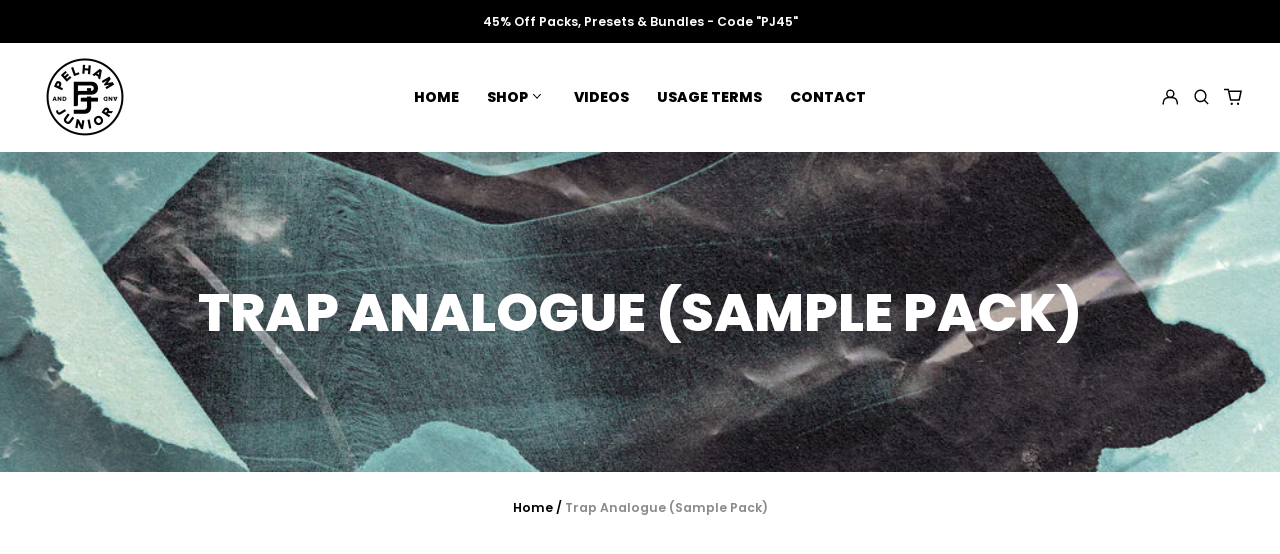

--- FILE ---
content_type: text/css
request_url: https://pelhamandjunior.com/cdn/shop/t/4/assets/boost-pfs-custom.css?v=113792169003553046241659594142
body_size: -713
content:
.boost-pfs-filter-option:not(.boost-pfs-filter-option-price) .boost-pfs-filter-option-range-amount-wrapper .boost-pfs-filter-option-range-slider-unit{display:none}.boost-pfs-filter-tree-v .boost-pfs-filter-option .boost-pfs-filter-option-item-list-box .boost-pfs-filter-option-item{width:48%!important}
/*# sourceMappingURL=/cdn/shop/t/4/assets/boost-pfs-custom.css.map?v=113792169003553046241659594142 */


--- FILE ---
content_type: text/css
request_url: https://pelhamandjunior.com/cdn/shop/t/4/assets/prc.css?v=179023795562666800811666992747
body_size: -207
content:
.prc-video-series{padding-top:0;padding-bottom:2rem}.menu-drawer .boost-pfs-filter-tree-v{display:block!important;overflow-y:scroll;margin:0!important;width:100%!important;max-height:none!important}.menu-drawer .boost-pfs-filter-options-wrapper{margin-top:1rem}.menu-drawer .boost-pfs-filter-refine-by{margin:1rem 0}.splide__pagination__page:before{--tw-rotate: 0;border-radius:100px}.btn--prc-download{margin:.5rem 0;padding:.5rem}.prc-message{margin-bottom:1rem}.boost-pfs-filter-stick{top:129px!important}.boost-pfs-filter-stick .boost-pfs-filter-options-wrapper{text-align:center}.boost-pfs-filter-option-range .boost-pfs-filter-option-range-slider{max-width:calc(100% - 20px)}.boost-pfs-filter-tree-h .boost-pfs-filter-option-range .boost-pfs-filter-option-content-inner,.boost-pfs-filter-tree-h{margin-bottom:0}.prc-collection-filters{position:sticky;padding-top:10px;z-index:50;background:#fff}.boost-pfs-in-collection-search{margin-top:0}.prc-boost-collection{padding-top:0}.prc-product-list-image{align-self:flex-start;margin-bottom:auto}.prc-waveform-title-container{width:100%}#shopify-section-template--16303012413669__collection-header{margin-bottom:2rem}.prc-row-sample-pack{font-size:.875rem;font-weight:400}.prc-dropdown-menu{border-top:1px solid black}.prc-slide-image{height:auto!important;position:absolute;top:50%;transform:translateY(-50%)}@media (min-width: 1025px){.prc-collection-filters{top:120px}}@media (max-width: 1024px){.prc-collection-filters{top:110px}}@media (max-width: 767px){.prc-slide-image{height:100%!important;width:auto;max-width:none;position:absolute;top:50%;transform:translateY(-50%)}.menu-drawer .boost-pfs-filter-tree-v{width:100%!important}.boost-pfs-filter-mobile-style1-body:not(.boost-pfs-filter-tree-button-stick-wrapper-body).boost-pfs-filter-tree-open-body .boost-pfs-filter-mobile-style1{width:100%!important}}.waveform wave{overflow:hidden hidden!important}
/*# sourceMappingURL=/cdn/shop/t/4/assets/prc.css.map?v=179023795562666800811666992747 */


--- FILE ---
content_type: text/javascript; charset=utf-8
request_url: https://services.mybcapps.com/bc-sf-filter/filter?t=1768708162161&_=pf&shop=pelham-junior-co.myshopify.com&page=1&limit=30&sort=best-selling&display=grid&collection_scope=270892662826&tag=&product_available=false&variant_available=false&build_filter_tree=true&check_cache=true&sid=18004eb1-b632-47f1-9ccf-a4dcfbf6b1cf&callback=BoostPFSFilterCallback&event_type=init
body_size: 6010
content:
/**/ typeof BoostPFSFilterCallback === 'function' && BoostPFSFilterCallback({"total_product":1,"total_collection":0,"total_page":0,"from_cache":false,"products":[{"compare_at_price_min_kyd":null,"compare_at_price_max_usd":null,"percent_sale_min_rwf":0,"compare_at_price_min_shp":null,"compare_at_price_min_tjs":null,"percent_sale_min_aud":0,"compare_at_price_min_aed":null,"price_min_bam":51,"price_min_egp":1467,"compare_at_price_min_dkk":null,"percent_sale_min_tzs":0,"compare_at_price_max_bnd":null,"price_max_kzt":16500,"compare_at_price_max_vuv":null,"compare_at_price_min_bgn":null,"compare_at_price_max_lak":null,"price_min_nzd":52,"compare_at_price_max_etb":null,"compare_at_price_max_all":null,"percent_sale_min_khr":0,"percent_sale_min_idr":0,"price_min_fjd":69,"price_max_afn":2100,"percent_sale_min_bwp":0,"price_min_sar":115,"percent_sale_min_czk":0,"price_min_mvr":471,"price_max_bif":91000,"compare_at_price_max_gyd":null,"price_min_inr":2700,"compare_at_price_min_djf":null,"percent_sale_min_yer":0,"compare_at_price_min_chf":null,"price_min_krw":43000,"tags":["Trap","Trap Analogue"],"price_max_huf":10000,"price_min_jpy":4500,"compare_at_price_max_lbp":null,"percent_sale_min_mmk":0,"compare_at_price_max_amd":null,"price_min_sbd":248,"compare_at_price_max_bob":null,"compare_at_price_max_mdl":null,"compare_at_price_min_vnd":null,"compare_at_price_max_eur":null,"percent_sale_min_lkr":0,"price_max":29.99,"percent_sale_min_xcd":0,"price_min_mwk":52800,"price_max_wst":84,"price_min_myr":128,"compare_at_price_max_dop":null,"percent_sale_min_gbp":0,"price_min_fkp":23,"percent_sale_min_awg":0,"compare_at_price_max_mad":null,"compare_at_price_min_isk":null,"price_min_xof":17000,"price_max_pen":106,"template_suffix":"","updated_at":"2025-09-18T09:51:32Z","price_max_gtq":234,"percent_sale_min_npr":0,"compare_at_price_max_top":null,"compare_at_price_max_pgk":null,"price_min_sek":283,"percent_sale_min_mnt":0,"compare_at_price_min_sgd":null,"price_min_gnf":264000,"price_min_qar":111,"price_min_bbd":61,"price_min_cdf":88000,"price_min_ugx":107000,"price_min_hnl":799,"compare_at_price_min_sek":null,"price_max_sll":694000,"compare_at_price_min_gnf":null,"barcodes":[],"compare_at_price_min_qar":null,"compare_at_price_max_cny":null,"percent_sale_min_bzd":0,"compare_at_price_max_php":null,"price_max_dop":1900,"percent_sale_min_mop":0,"price_max_mad":274,"compare_at_price_min_thb":null,"compare_at_price_min_xpf":null,"price_min_gmd":2179,"compare_at_price_min_bdt":null,"price_max_gnf":264000,"percent_sale_min_kmf":0,"price_max_sek":283,"compare_at_price_min_dop":null,"review_ratings":0,"compare_at_price_max_nio":null,"price_max_qar":111,"best_selling_rank":999999,"price_max_thb":968,"price_max_xpf":3100,"compare_at_price_min_mad":null,"compare_at_price_min_pgk":null,"percent_sale_min_uah":0,"compare_at_price_min_wst":null,"percent_sale_min_azn":0,"compare_at_price_min_pen":null,"price_max_bdt":3800,"compare_at_price_max_std":null,"compare_at_price_min_gtq":null,"published_scope":"web","compare_at_price_max_bsd":null,"price_max_isk":3700,"price_max_sgd":39,"compare_at_price_max_twd":null,"price_min_pyg":218000,"price_min_jmd":4900,"compare_at_price_min_sll":null,"price_min_cad":42,"percent_sale_min_pyg":0,"compare_at_price_min_huf":null,"percent_sale_min_jmd":0,"price_min_mur":1378,"price_max_djf":5500,"compare_at_price_max_ron":null,"compare_at_price_min_bif":null,"title":"Trap Analogue (Sample Pack)","compare_at_price_max_ang":null,"compare_at_price_max_pkr":null,"compare_at_price_max_ngn":null,"price_max_chf":24,"compare_at_price_max_crc":null,"price_max_vnd":804000,"price_max_kyd":26,"compare_at_price_max_ttd":null,"compare_at_price_max_pln":null,"price_max_aed":112,"compare_at_price_min":null,"price_max_tjs":286,"price_min_ils":102,"price_max_shp":23,"compare_at_price_min_kzt":null,"product_type":"Sample Pack","compare_at_price_min_afn":null,"price_max_dkk":192,"price_max_bgn":51,"price_min_hkd":237,"price_max_pkr":8700,"percent_sale_min_amd":0,"price_max_ngn":46900,"price_max_crc":15400,"compare_at_price_max_mkd":null,"percent_sale_min_bob":0,"price_max_ron":131,"percent_sale_min_gyd":0,"price_min_bzd":61,"price_min_mop":245,"variants":[{"price_myr":"128.0","inventory_management":null,"price_fkp":"23.0","price_xof":"17000.0","price_mad":"274.0","price_uyu":"1218.0","price_cve":"2900.0","price_pgk":"130.0","price_azn":"52.0","price_top":"73.0","price":"29.99","price_gmd":"2179.0","id":39262124408874,"price_twd":"916.0","sku":"TPALG1-S","price_rsd":"3100.0","price_kmf":"12700.0","price_dop":"1900.0","price_cny":"217.0","price_thb":"968.0","price_uzs":"373000.0","price_xpf":"3100.0","price_bdt":"3800.0","price_kes":"4000.0","price_sek":"283.0","weight_unit":"lb","price_uah":"1257.0","price_gnf":"264000.0","price_qar":"111.0","price_bzd":"61.0","price_bam":"51.0","price_egp":"1467.0","price_mop":"245.0","price_nio":"1115.0","price_huf":"10000.0","price_bif":"91000.0","price_mwk":"52800.0","price_hnl":"799.0","price_ugx":"107000.0","original_merged_options":["format:Loops & Stems"],"price_bsd":"31.0","price_sll":"694000.0","price_nzd":"52.0","price_wst":"84.0","price_pen":"106.0","price_fjd":"69.0","price_std":"630000.0","price_bbd":"61.0","price_gtq":"234.0","price_cdf":"88000.0","merged_options":["format:Loops & Stems"],"price_cad":"42.0","price_bgn":"51.0","price_mur":"1378.0","price_mmk":"111000.0","available":true,"price_ron":"131.0","price_lkr":"9200.0","price_crc":"15400.0","price_czk":"626.0","price_ngn":"46900.0","price_kyd":"26.0","price_idr":"504000.0","price_amd":"11700.0","price_lbp":"2725000.0","price_bwp":"405.0","price_shp":"23.0","price_tjs":"286.0","price_aed":"112.0","price_hkd":"237.0","price_rwf":"44200.0","price_eur":"25.95","barcode":null,"price_dkk":"192.0","inventory_quantity":-13,"price_yer":"7300.0","image":null,"compare_at_price":null,"price_afn":"2100.0","price_mvr":"471.0","price_inr":"2700.0","weight":0,"price_krw":"43000.0","price_npr":"4300.0","price_awg":"55.0","price_pln":"110.0","price_jpy":"4500.0","price_mnt":"110000.0","price_gbp":"23.0","price_sbd":"248.0","price_pkr":"8700.0","price_xcd":"82.0","price_ang":"55.0","price_sar":"115.0","price_ttd":"206.0","price_kzt":"16500.0","price_mkd":"1600.0","price_usd":"29.99","price_dzd":"4000.0","price_sgd":"39.0","title":"Loops & Stems","price_etb":"4409.0","price_php":"1800.0","price_pyg":"218000.0","price_isk":"3700.0","price_jmd":"4900.0","price_vnd":"804000.0","price_tzs":"76000.0","price_aud":"46.0","price_ils":"102.0","price_gyd":"6400.0","inventory_policy":"continue","price_bob":"212.0","price_khr":"123000.0","price_mdl":"504.0","price_lak":"660000.0","price_kgs":"2700.0","price_vuv":"3700.0","price_bnd":"39.0","price_djf":"5500.0","price_all":"2500.0","price_chf":"24.0"}],"compare_at_price_min_hkd":null,"images_info":[{"src":"https://cdn.shopify.com/s/files/1/0136/5632/6202/products/TrapAnalogue-Artwork.jpg?v=1614666961","width":1000,"alt":null,"id":20329354133546,"position":1,"height":1000}],"compare_at_price_max_dzd":null,"price_max_ang":55,"compare_at_price_min_cad":null,"compare_at_price_max_kgs":null,"price_max_ttd":206,"compare_at_price_min_mur":null,"percent_sale_min_eur":0,"percent_sale_min_mdl":0,"id":6539047272490,"published_at":"2021-03-02T14:30:00Z","percent_sale_min_lbp":0,"percent_sale_min_ang":0,"price_min_yer":7300,"percent_sale_min_crc":0,"price_max_pln":110,"percent_sale_min_ttd":0,"handle":"trap-analogue-sample-pack","compare_at_price_max_aud":null,"price_min_npr":4300,"compare_at_price_max_tzs":null,"price_min_awg":55,"price_min_mnt":110000,"price_min_gbp":23,"compare_at_price_max_idr":null,"compare_at_price_max_khr":null,"percent_sale_min_ron":0,"compare_at_price_max_rwf":null,"percent_sale_min_ngn":0,"compare_at_price_min_ils":null,"percent_sale_min_pkr":0,"compare_at_price_max_bwp":null,"price_min_kmf":12700,"price_max_nio":1115,"compare_at_price_max_rsd":null,"compare_at_price_min_pyg":null,"created_at":"2021-03-02T06:35:38Z","compare_at_price_max_cve":null,"compare_at_price_max_uyu":null,"compare_at_price_min_jmd":null,"compare_at_price_max_kes":null,"price_min_azn":52,"price_max_std":630000,"percent_sale_min_pln":0,"price_min_uah":1257,"compare_at_price_min_azn":null,"price_max_bsd":31,"compare_at_price_min_uah":null,"percent_sale_min_std":0,"compare_at_price_max_uzs":null,"price_max_rsd":3100,"price_max_twd":916,"percent_sale_min_nio":0,"price_min_mkd":1600,"price_max_top":73,"price_max_pgk":130,"percent_sale_min_twd":0,"percent_sale_min_bsd":0,"percent_sale_min_rsd":0,"compare_at_price_min_gmd":null,"price_min_dzd":4000,"compare_at_price_max_mop":null,"compare_at_price_max_bzd":null,"compare_at_price_min_myr":null,"price_min_kgs":2700,"compare_at_price_min_fkp":null,"price_max_cny":217,"compare_at_price_min_xof":null,"price_max_php":1800,"compare_at_price_min_nzd":null,"percent_sale_min_cve":0,"price_min_uzs":373000,"compare_at_price_min_fjd":null,"compare_at_price_min_bbd":null,"compare_at_price_min_cdf":null,"compare_at_price_min_ugx":null,"compare_at_price_min_hnl":null,"price_max_usd":29.99,"percent_sale_min_uyu":0,"position":null,"percent_sale_min_kes":0,"price_max_bnd":39,"compare_at_price_min_sbd":null,"price_max_vuv":3700,"price_max_lak":660000,"price_max_etb":4409,"price_min_mmk":111000,"media":[],"percent_sale_min_mkd":0,"compare_at_price_min_mwk":null,"compare_at_price_max_mmk":null,"price_min_lkr":9200,"price_min_czk":626,"compare_at_price_max_xcd":null,"percent_sale_min_uzs":0,"price_max_all":2500,"compare_at_price_max_czk":null,"compare_at_price_max_lkr":null,"price_min_xcd":82,"compare_at_price_min_bam":null,"compare_at_price_min_egp":null,"price_max_amd":11700,"price_max_bob":212,"price_max_mdl":504,"compare_at_price_max_yer":null,"price_max_gyd":6400,"compare_at_price_max_awg":null,"compare_at_price_max_npr":null,"price_min_tzs":76000,"percent_sale_min_dzd":0,"price_min_aud":46,"price_max_lbp":2725000,"compare_at_price_min_sar":null,"price_min_khr":123000,"price_min_idr":504000,"compare_at_price_min_mvr":null,"compare_at_price_max_gbp":null,"price_max_eur":25.95,"compare_at_price_max_mnt":null,"price_min_bwp":405,"compare_at_price_min_inr":null,"compare_at_price_min_krw":null,"percent_sale_min_kgs":0,"compare_at_price_min_jpy":null,"price_min_rwf":44200,"compare_at_price_min_khr":null,"percent_sale_min_shp":0,"compare_at_price_min_idr":null,"percent_sale_min_tjs":0,"price_max_czk":626,"price_max_lkr":9200,"compare_at_price_min_bwp":null,"compare_at_price_min_rwf":null,"price_max_xcd":82,"price_min_nio":1115,"percent_sale_min_bgn":0,"percent_sale_min_vnd":0,"price_max_yer":7300,"percent_sale_min_dkk":0,"compare_at_price_min_mmk":null,"price_max_npr":4300,"percent_sale_min_aed":0,"percent_sale_min_kyd":0,"compare_at_price_min_lkr":null,"compare_at_price_min_czk":null,"price_min_ttd":206,"compare_at_price_min_kgs":null,"price_max_gbp":23,"price_max_mnt":110000,"price_max_awg":55,"compare_at_price_max_ils":null,"percent_sale_min_kzt":0,"price_min_pln":110,"percent_sale_min_afn":0,"compare_at_price_max_hkd":null,"compare_at_price_min_tzs":null,"price_max_mop":245,"compare_at_price_min_aud":null,"price_max_bzd":61,"percent_sale_min_huf":0,"price_min_rsd":3100,"compare_at_price_max_kmf":null,"price_min_cve":2900,"price_min_uyu":1218,"compare_at_price_min_mkd":null,"compare_at_price_max_azn":null,"vendor":"Pelham & Junior Co.","price_min_kes":4000,"compare_at_price_min_dzd":null,"percent_sale_min_bif":0,"compare_at_price_max_uah":null,"price_min_std":630000,"options_with_values":[{"original_name":"format","values":[{"image":null,"title":"Loops & Stems"}],"name":"format","label":"Format","position":1}],"compare_at_price_min_kes":null,"price_min_bsd":31,"price_max_kmf":12700,"percent_sale_min_gtq":0,"compare_at_price_min_uzs":null,"compare_at_price_max_jmd":null,"compare_at_price_max_pyg":null,"percent_sale_min_wst":0,"product_category":null,"percent_sale_min_pen":0,"price_min_twd":916,"body_html":" This new series is an offset to our Trap Aura series and focuses more on acoustic and analog inspired instruments. This allows for warmer tones and grittier textures for each sample. Trap Analogue is a somewhat mixed genre pack inspired by the likes of Bryson Tiller, A$AP Ferg Ferg, Goldlink, and Meek Mill. This pack contains emotional pianos, gritty but warm synths, complimenting melodies played with flutes, guitar, and synth leads and of course our signature live vocals. This pack comes with 12 mini compositions with their stems . All of them can be chopped and replayed or dragged and dropped right into your DAW. Samples are Key and BPM Labeled. This is a digital download. All sounds included are compatible with any DAW or sampler (44.1K). Master Clearance Guaranteed. Read the license HERE ","price_min_usd":29.99,"price_max_cve":2900,"price_max_uyu":1218,"available":true,"review_count":0,"compare_at_price_max_bam":null,"compare_at_price_max_egp":null,"price_max_kes":4000,"compare_at_price_min_kmf":null,"price_min_etb":4409,"compare_at_price_max_nzd":null,"price_min_lak":660000,"price_min_bnd":39,"percent_sale_min_dop":0,"price_min_vuv":3700,"percent_sale_min_sll":0,"compare_at_price_max_fjd":null,"price_max_uzs":373000,"rio_ratings":[],"price_min_all":2500,"compare_at_price_max_cdf":null,"compare_at_price_max_hnl":null,"compare_at_price_max_ugx":null,"compare_at_price_max_bbd":null,"price_min_cny":217,"price_max_mkd":1600,"price_min_php":1800,"percent_sale_min_mad":0,"percent_sale_min_pgk":0,"price_max_dzd":4000,"percent_sale_min_top":0,"compare_at_price_max_gmd":null,"compare_at_price_min_gbp":null,"compare_at_price_max_mur":null,"price_max_kgs":2700,"skus":["TPALG1-S"],"compare_at_price_max_cad":null,"percent_sale_min_usd":0,"percent_sale_min_cny":0,"price_min_ron":131,"price_min_crc":15400,"price_min_ngn":46900,"price_min_pkr":8700,"price_min_ang":55,"compare_at_price_min_bzd":null,"price_max_aud":46,"compare_at_price_min_mop":null,"price_max_tzs":76000,"percent_sale_min_php":0,"price_max_idr":504000,"compare_at_price_max_mvr":null,"percent_sale_min_bnd":0,"price_max_khr":123000,"compare_at_price_min_xcd":null,"compare_at_price_max_sar":null,"percent_sale_min_etb":0,"compare_at_price_max_krw":null,"price_max_bwp":405,"compare_at_price_max_inr":null,"price_min_gyd":6400,"compare_at_price_min_yer":null,"price_min_bob":212,"price_min_mdl":504,"price_min_amd":11700,"compare_at_price_max_sbd":null,"compare_at_price_max_jpy":null,"price_min_lbp":2725000,"price_max_rwf":44200,"percent_sale_min_all":0,"compare_at_price_max_mwk":null,"percent_sale_min_lak":0,"compare_at_price_min_npr":null,"compare_at_price_min_awg":null,"percent_sale_min_vuv":0,"price_max_mmk":111000,"compare_at_price_min_mnt":null,"price_min_eur":25.95,"compare_at_price_min_bob":null,"compare_at_price_min_mdl":null,"compare_at_price_min_amd":null,"compare_at_price_min_lbp":null,"compare_at_price_max_sgd":null,"price_min":29.99,"compare_at_price_min_eur":null,"percent_sale_min_mur":0,"percent_sale_min_cad":0,"price_max_sar":115,"price_min_wst":84,"collections":[{"template_suffix":null,"handle":"best-selling-products","id":182057369642,"sort_value":"j8","title":"Best Selling Products"},{"template_suffix":"","handle":"frontpage","id":71416807482,"sort_value":"kx","title":"All"},{"template_suffix":"","handle":"newest-products","id":182057402410,"sort_value":"pc","title":"Newest Products"},{"template_suffix":"","handle":"trap-collection","id":182958456874,"sort_value":"8dob","title":"Trap Collection"},{"template_suffix":"prc-sample-packs","handle":"sample-packs","id":270886010922,"sort_value":"b7","title":"Sample Packs"},{"template_suffix":null,"handle":"trap-analogue-sample-pack","id":270892662826,"sort_value":"0c","title":"Trap Analogue (Sample Pack)"},{"template_suffix":"","handle":"on-sale","id":281436717098,"sort_value":"cw","title":"On Sale"},{"template_suffix":"","handle":"trap-sample-packs","id":282480148522,"sort_value":"8x6","title":"Trap Sample Packs"},{"template_suffix":"boost-pfs-original","handle":"sale","id":289203683370,"sort_value":"l0w","title":"Sale"}],"percent_sale_min_ils":0,"price_min_pen":106,"compare_at_price_max_chf":null,"price_max_krw":43000,"percent_sale_min_hkd":0,"compare_at_price_max_djf":null,"price_max_inr":2700,"compare_at_price_min_ron":null,"compare_at_price_min_crc":null,"price_max_mvr":471,"compare_at_price_min_lak":null,"images":{"1":"https://cdn.shopify.com/s/files/1/0136/5632/6202/products/TrapAnalogue-Artwork.jpg?v=1614666961"},"price_min_kzt":16500,"compare_at_price_min_bnd":null,"price_max_sbd":248,"compare_at_price_min_vuv":null,"price_max_jpy":4500,"price_min_afn":2100,"percent_sale_min_sar":0,"compare_at_price_min_all":null,"percent_sale_min_mvr":0,"compare_at_price_max_vnd":null,"compare_at_price_max_kyd":null,"price_min_huf":10000,"price_max_mwk":52800,"price_max_egp":1467,"compare_at_price_max_aed":null,"price_max_bam":51,"price_min_bif":91000,"compare_at_price_min_gyd":null,"compare_at_price_max_tjs":null,"compare_at_price_max_shp":null,"price_max_nzd":52,"price_min_dop":1900,"compare_at_price_min_php":null,"compare_at_price_max_myr":null,"percent_sale_min_mwk":0,"price_max_fjd":69,"compare_at_price_max_xof":null,"price_min_mad":274,"compare_at_price_max_fkp":null,"price_min_pgk":130,"compare_at_price_min_usd":null,"compare_at_price_max_sek":null,"price_max_hnl":799,"percent_sale_min_inr":0,"price_max_ugx":107000,"price_max_cdf":88000,"price_min_top":73,"price_max_bbd":61,"percent_sale_min_krw":0,"percent_sale_min":0,"percent_sale_min_jpy":0,"compare_at_price_max_qar":null,"percent_sale_min_sbd":0,"compare_at_price_max_gnf":null,"compare_at_price_min_etb":null,"price_min_gtq":234,"compare_at_price_min_top":null,"compare_at_price_max_bdt":null,"price_max_gmd":2179,"percent_sale_min_ugx":0,"percent_sale_min_bam":0,"percent_sale_min_egp":0,"compare_at_price_max_thb":null,"compare_at_price_max_xpf":null,"metafields":[{"namespace":"label_theme","type":"url","value":"https://pelham-junior-audio-previews.s3.amazonaws.com/Trap+Analogue+-+128.mp3","key":"audio_preview"},{"namespace":"global","type":"single_line_text_field","value":"Royalty Bearing","key":"license"},{"namespace":"global","type":"single_line_text_field","value":"Trap Analogue","key":"sample_pack"},{"namespace":"global","type":"single_line_text_field","value":"Included","key":"stems"}],"price_min_sll":694000,"price_max_myr":128,"percent_sale_min_hnl":0,"percent_sale_min_cdf":0,"percent_sale_min_bbd":0,"compare_at_price_min_cny":null,"compare_at_price_max_isk":null,"price_max_xof":17000,"percent_sale_min_fjd":0,"price_max_fkp":23,"percent_sale_min_nzd":0,"price_max_azn":52,"percent_sale_min_myr":0,"price_min_sgd":39,"price_max_uah":1257,"compare_at_price_min_twd":null,"compare_at_price_min_rsd":null,"compare_at_price_max_pen":null,"compare_at_price_max_wst":null,"html":{"theme_id":0,"value":""},"percent_sale_min_gmd":0,"compare_at_price_min_cve":null,"price_min_djf":5500,"compare_at_price_min_uyu":null,"price_min_chf":24,"compare_at_price_max_gtq":null,"percent_sale_min_qar":0,"price_max_pyg":218000,"price_min_thb":968,"price_min_xpf":3100,"price_min_bdt":3800,"percent_sale_min_fkp":0,"compare_at_price_min_std":null,"percent_sale_min_xof":0,"price_max_jmd":4900,"compare_at_price_max_sll":null,"percent_sale_min_gnf":0,"compare_at_price_min_bsd":null,"price_min_isk":3700,"percent_sale_min_sek":0,"compare_at_price_max_bgn":null,"price_min_dkk":192,"price_min_bgn":51,"percent_sale_min_isk":0,"compare_at_price_max_dkk":null,"percent_sale_min_bdt":0,"percent_sale_min_thb":0,"percent_sale_min_xpf":0,"price_max_ils":102,"compare_at_price_min_nio":null,"compare_at_price_max_afn":null,"compare_at_price_min_ngn":null,"compare_at_price_min_pkr":null,"compare_at_price_min_ang":null,"compare_at_price_max_kzt":null,"price_min_vnd":804000,"compare_at_price_min_ttd":null,"compare_at_price_max_huf":null,"price_max_cad":42,"price_min_kyd":26,"percent_sale_min_sgd":0,"price_max_hkd":237,"percent_sale_min_chf":0,"price_min_shp":23,"locations":[],"compare_at_price_max_bif":null,"percent_sale_min_djf":0,"price_min_tjs":286,"compare_at_price_min_pln":null,"compare_at_price_max":null,"price_min_aed":112,"price_max_mur":1378}],"event_type":"init","filter":{"options":[{"isCollapseMobile":false,"prefix":null,"showMoreType":"scrollbar","tooltip":null,"isCollapsePC":false,"displayAllValuesInUppercaseForm":false,"replaceTextFilterValues":null,"swatchStyle":"circle-grid","label":"Genre","filterOptionId":"pf_t_genre","removeTextFilterValues":"","showSearchBoxFilterPC":false,"displayType":"list","sortManualValues":false,"sortType":"key-asc","manualValues":["Afrobeat","Cinematic","Classic Soul","Dancehall","Funk","Gospel","Hues","HipHop","House","Jazz","Lofi","Pop","R&B","Soul","Trap","Tape","Thelonious Martin","Vocal Based","World"],"valueType":"specific","selectType":"multiple","excludedValues":null,"showSearchBoxFilterMobile":false,"position":0,"filterType":"tag","status":"active","values":[{"key":"Trap","doc_count":1}]},{"isCollapseMobile":false,"showMoreType":"scrollbar","tooltip":null,"isCollapsePC":false,"displayAllValuesInUppercaseForm":false,"replaceTextFilterValues":null,"swatchStyle":"circle-grid","label":"Key","filterOptionId":"pf_m_::global::key","removeTextFilterValues":"","showSearchBoxFilterPC":false,"displayType":"box","sortManualValues":false,"sortType":"key-asc","manualValues":null,"valueType":"all","selectType":"multiple","excludedValues":[],"showSearchBoxFilterMobile":false,"position":1,"filterType":"metafield_::global::key","status":"active","values":[]},{"isCollapseMobile":false,"prefix":null,"showMoreType":"scrollbar","tooltip":null,"isCollapsePC":false,"displayAllValuesInUppercaseForm":false,"replaceTextFilterValues":null,"swatchStyle":"circle-grid","label":"Instrument","filterOptionId":"pf_t_instrument","removeTextFilterValues":"","showSearchBoxFilterPC":false,"displayType":"list","sortManualValues":false,"sortType":"key-asc","manualValues":["808s","Arp","Bass Guitar","Bass Synth","Bells","Guitar","Horns","Keys","Lead","Pad","Percussion","Pluck","Strings","Vocals"],"valueType":"specific","selectType":"multiple","excludedValues":null,"showSearchBoxFilterMobile":false,"position":2,"filterType":"tag","status":"active","values":[]},{"sliderStep":"1","isCollapseMobile":false,"showMoreType":"scrollbar","tooltip":null,"isCollapsePC":false,"displayAllValuesInUppercaseForm":false,"label":"BPM","hideTextBoxes":false,"filterOptionId":"pf_rs1_bpm","sliderDelimiter":null,"showSearchBoxFilterPC":false,"sliderRange":"1","displayType":"range","sortManualValues":false,"sortType":"key-asc","valueType":"all","selectType":"single","showSearchBoxFilterMobile":false,"position":3,"filterType":"range_slider1","status":"active","values":{"max":null,"min":null}},{"isCollapseMobile":false,"showMoreType":"scrollbar","tooltip":null,"isCollapsePC":false,"displayAllValuesInUppercaseForm":false,"replaceTextFilterValues":null,"swatchStyle":"circle-grid","label":"License","filterOptionId":"pf_m_::global::license","removeTextFilterValues":"","showSearchBoxFilterPC":false,"displayType":"list","sortManualValues":false,"sortType":"key-asc","manualValues":null,"valueType":"all","selectType":"single","excludedValues":[],"showSearchBoxFilterMobile":false,"position":4,"filterType":"metafield_::global::license","status":"active","values":[{"key":"Royalty Bearing","doc_count":1}]},{"isCollapseMobile":false,"showMoreType":"scrollbar","tooltip":null,"isCollapsePC":false,"displayAllValuesInUppercaseForm":false,"replaceTextFilterValues":null,"swatchStyle":"circle-grid","label":"Stems","filterOptionId":"pf_m_::global::stems","removeTextFilterValues":"","showSearchBoxFilterPC":false,"displayType":"list","sortManualValues":false,"sortType":"key-asc","manualValues":null,"valueType":"all","selectType":"single","excludedValues":[],"showSearchBoxFilterMobile":false,"position":5,"filterType":"metafield_::global::stems","status":"active","values":[{"key":"Included","doc_count":1}]},{"displayType":"list","valueType":"all","selectType":"multiple","label":"Vendor","position":6,"filterType":"vendor","filterOptionId":"pf_v_vendor","status":"disabled"},{"displayType":"list","valueType":"all","selectType":"multiple","label":"Product Type","position":7,"filterType":"product_type","filterOptionId":"pf_pt_product_type","status":"disabled"},{"displayType":"range","sliderRange":4,"sliderStep":1,"label":"Price","position":8,"filterType":"price","filterOptionId":"pf_p_price","status":"disabled"}],"filterId":"LrlUcJkkO"},"bundles":[],"meta":{"rid":"d22d7c0a-b6ee-46c8-a044-c0d03a88a581","currency":"USD","money_format_with_currency":"${{amount}} USD","money_format":"${{amount}}","affected_by_merchandising":false,"affected_by_performance_ranking":false,"affected_by_search_personalization":false}});

--- FILE ---
content_type: text/javascript
request_url: https://pelhamandjunior.com/cdn/shop/t/4/assets/prc.js?v=35416596971465984141668299221
body_size: 525
content:
var scale=!1,include_relative_minors=!1,relative_minor_lookup={Cmaj:"Amin","C#maj":"A#min",Dmaj:"Bmin","D#maj":"Cmin",Emaj:"C#min",Fmaj:"Dmin","F#maj":"D#min",Gmaj:"Emin","G#maj":"Fmin",Amaj:"F#min","A#maj":"Gmin",Bmaj:"G#min",Amin:"Cmaj","A#min":"C#maj",Bmin:"Dmaj",Cmin:"D#maj","C#min":"Emaj",Dmin:"Fmaj","D#min":"F#maj",Emin:"Gmaj",Fmin:"G#maj","F#min":"Amaj",Gmin:"A#maj","G#min":"Bmaj"},sharp_flat_lookup={"A#maj":"Bbmaj","C#maj":"Dbmaj","D#maj":"Ebmaj","F#maj":"Gbmaj","G#maj":"Abmaj","A#min":"Bbmin","C#min":"Dbmin","D#min":"Ebmin","F#min":"Gbmin","G#min":"Abmin",Bbmaj:"A#maj",Dbmaj:"C#maj",Ebmaj:"D#maj",Gbmaj:"F#maj",Abmaj:"G#maj",Bbmin:"A#min",Dbmin:"C#min",Ebmin:"D#min",Gbmin:"F#min",Abmin:"G#min"},prc_check_relative_minors=function(elm){var current_elm=jQ(elm),current_container=current_elm.closest("li"),current_selected=current_container.hasClass("selected"),checkbox=current_elm.find(".boost-pfs-check-box"),checkbox_val=checkbox.attr("aria-labelledby"),relative_minor_val=!1;if(typeof relative_minor_lookup[checkbox_val]!="undefined"&&(relative_minor_val=relative_minor_lookup[checkbox_val]),relative_minor_val){var relative_minor_val_elm=jQ('.boost-pfs-check-box[aria-labelledby="'+relative_minor_val+'"]'),relative_minor_val_container=relative_minor_val_elm.closest("li"),relative_minor_val_selected=relative_minor_val_container.hasClass("selected");!include_relative_minors&&relative_minor_val_selected&&relative_minor_val_elm.click(),include_relative_minors&&!relative_minor_val_selected&&relative_minor_val_elm.click()}},prc_process_key_filters=function(elm){jQ(".scale-toggle-li").removeClass("selected"),jQ(elm).closest("li").addClass("selected"),scale=jQ(elm).attr("data-scale"),jQ(".boost-pfs-filter-option-key").find(".boost-pfs-check-box").each(function(){var compare_value=jQ(this).attr("aria-labelledby"),parent_elm=jQ(this).closest(".boost-pfs-filter-button"),display_elm=parent_elm.find(".boost-pfs-filter-option-value"),container_elm=jQ(this).closest("li");compare_value&&(display_elm.length&&(display_elm.html(display_elm.html().replace("maj","")),display_elm.html(display_elm.html().replace("min",""))),scale=="major"&&(compare_value.includes("maj")?container_elm.show():container_elm.hide()),scale=="minor"&&(compare_value.includes("min")?container_elm.show():container_elm.hide()))})};jQ(document).on("click",".boost-pfs-filter-option-key .boost-pfs-filter-button",function(){var current_elm=jQ(this),current_container=current_elm.closest("li"),current_selected=current_container.hasClass("selected"),checkbox=jQ(this).find(".boost-pfs-check-box"),checkbox_val=checkbox.attr("aria-labelledby"),sharp_flat_val=!1;if(typeof sharp_flat_lookup[checkbox_val]!="undefined"&&(sharp_flat_val=sharp_flat_lookup[checkbox_val]),include_relative_minors){var relative_minor_val=!1;typeof relative_minor_lookup[checkbox_val]!="undefined"&&(relative_minor_val=relative_minor_lookup[checkbox_val])}if(sharp_flat_val){var sharp_val_elm=jQ('.boost-pfs-check-box[aria-labelledby="'+sharp_flat_val+'"]'),sharp_val_container=sharp_val_elm.closest("li"),sharp_val_selected=sharp_val_container.hasClass("selected");current_selected!=sharp_val_selected&&sharp_val_elm.click()}if(relative_minor_val){var relative_minor_val_elm=jQ('.boost-pfs-check-box[aria-labelledby="'+relative_minor_val+'"]'),relative_minor_val_container=relative_minor_val_elm.closest("li"),relative_minor_val_selected=relative_minor_val_container.hasClass("selected");current_selected!=relative_minor_val_selected&&relative_minor_val_elm.click()}}),jQ(document).on("click",".include-relative-toggle",function(){jQ(this).is(":checked")?include_relative_minors=!0:include_relative_minors=!1,jQ(".boost-pfs-filter-option-key .boost-pfs-filter-option-item.selected").each(function(){prc_check_relative_minors(this)})}),jQ(document).on("click",".scale-toggle",function(){prc_process_key_filters(this)}),jQ(document).on("click",".boost-pfs-filter-clear-all, .boost-pfs-filter-clear",function(){include_relative_minors=!1}),typeof FilterOption!="undefined"&&(FilterOption.prototype.afterBindEvents=function(){if(jQ(this.$element).hasClass("boost-pfs-filter-option-key")){var major_button='<li class="boost-pfs-filter-option-item boost-pfs-filter-option-label scale-toggle-li"><button role="checkbox" class="scale-toggle" data-scale="major"><span class="boost-pfs-check-box" role="checkbox"></span><span class="boost-pfs-filter-option-value">Major</span></button></li>',minor_button='<li class="boost-pfs-filter-option-item boost-pfs-filter-option-label scale-toggle-li"><button role="checkbox" class="scale-toggle" data-scale="minor"><span class="boost-pfs-check-box" role="checkbox"></span><span class="boost-pfs-filter-option-value">Minor</span></button></li>';jQ(this.$element).find(".boost-pfs-filter-apply-button").before("<div style='padding-top: 1rem;'><label for='include_relative_minors'>Include relative Maj / Min: <input id='include_relative_minors' name='include_relative_minors' type='checkbox' class='include-relative-toggle' value='1' /></label></div>"),jQ(this.$element).find(".boost-pfs-filter-option-item-list").before("<div><strong>Scale:</strong><ul class='boost-pfs-filter-option-item-list boost-pfs-filter-option-item-list-box'>"+major_button+minor_button+" </ul></div><strong>Key:</strong>"),jQ(".scale-toggle").eq(0).click()}});
//# sourceMappingURL=/cdn/shop/t/4/assets/prc.js.map?v=35416596971465984141668299221


--- FILE ---
content_type: text/javascript
request_url: https://pelhamandjunior.com/cdn/shop/t/4/assets/boost-pfs-filter.js?v=117816178322502571851668194373
body_size: 1710
content:
if(typeof boostPFSThemeConfig!="undefined")var boostPFSFilterConfig={general:{limit:boostPFSConfig.custom.products_per_page,breakpointMobile:"1024",loadProductFirst:!0,filterTreeMobileStyle:"style1"}};typeof theme!="undefined"&&theme.hasOwnProperty("settings")&&(theme.settings.predictiveSearchEnabled=!1),function(){var onSale=!1,soldOut=!1,priceVaries=!1,images=[],boostPFSRangeWidths=[165,360,533,720,940,1066];BoostPFS.inject(this);function prepareShopifyData(data){if(soldOut=!data.available,onSale=data.compare_at_price_min>data.price_min,priceVaries=data.price_min!=data.price_max,images=data.images_info,firstVariant=data.variants[0],Utils.getParam("variant")!==null&&Utils.getParam("variant")!=""){var paramVariant=data.variants.filter(function(e){return e.id==Utils.getParam("variant")});typeof paramVariant[0]!="undefined"&&(firstVariant=paramVariant[0])}else for(var i=0;i<data.variants.length;i++)if(data.variants[i].available){firstVariant=data.variants[i];break}return data}ProductGridItem.prototype.compileTemplate=function(data){data||(data=this.data),data=prepareShopifyData(data);var itemHtml=boostPFSTemplate.productGridItemHtml,soldOutClass=soldOut?boostPFSTemplate.soldOutClass:"",saleClass=onSale?boostPFSTemplate.saleClass:"";itemHtml=itemHtml.replace(/{{soldOutClass}}/g,soldOutClass),itemHtml=itemHtml.replace(/{{saleClass}}/g,saleClass);var itemAudioURL="",itemAudioReview="",itemAudioButton="";itemAudioReview+=", &quot;"+Utils.getFeaturedImage(images,"{width}x")+"&quot;",boostPFSThemeConfig.custom.show_audio_review&&Utils.getProductMetafield(data,"label_theme","audio_preview")!=null&&(itemAudioURL+=Utils.getProductMetafield(data,"label_theme","audio_preview"),itemAudioReview+=", &quot;"+Utils.getProductMetafield(data,"label_theme","audio_preview")+"&quot;",itemAudioButton+=boostPFSTemplate.audioButton),itemHtml=itemHtml.replace(/{{itemAudioURL}}/g,itemAudioURL),itemHtml=itemHtml.replace(/{{itemAudioReview}}/g,itemAudioReview),itemHtml=itemHtml.replace(/{{itemAudioButton}}/g,itemAudioButton),itemHtml=itemHtml.replace(/{{itemImages}}/g,buildImages(data)),itemHtml=itemHtml.replace(/{{itemPrice}}/g,buildPrice(data)),(typeof Integration=="undefined"||typeof Integration!="undefined"&&typeof Integration.hascompileTemplate=="function"&&!Integration.hascompileTemplate("reviews"))&&(itemHtml=itemHtml.replace(/{{itemReviews}}/g,""));var sample_pack_markup="";for(collection in data.collections)if(data.collections[collection].title.includes("Sample Pack")&&data.collections[collection].handle!="sample-packs"){sample_pack_markup+="<a class='prc-row-sample-pack' href='/collections/"+data.collections[collection].handle+"'>",sample_pack_markup+=data.collections[collection].title+' <i class="fa-solid fa-compact-disc"></i>',sample_pack_markup+="</a>";break}return itemHtml=itemHtml.replace(/{{samplePackLink}}/g,sample_pack_markup),itemHtml=itemHtml.replace(/{{itemId}}/g,data.id),itemHtml=itemHtml.replace(/{{itemTitle}}/g,data.title),itemHtml=itemHtml.replace(/{{itemTitleEscape}}/g,Utils.escape(data.title)),itemHtml=itemHtml.replace(/{{itemIndex}}/g,this.index+1),itemHtml=itemHtml.replace(/{{itemHandle}}/g,data.handle),itemHtml=itemHtml.replace(/{{itemVendorLabel}}/g,data.vendor),itemHtml=itemHtml.replace(/{{itemUrl}}/g,Utils.buildProductItemUrlWithVariant(data)),itemHtml};function buildImages(data){for(var html="",aspectRatio="",rangeWidths=boostPFSRangeWidths,paddingBottom=100,dataSrcSet="",imgAlt=data.title,flipImageSrcSet="",activeSwapImage=!Utils.isMobile()&&images.length>1&&boostPFSThemeConfig.custom.hasOwnProperty("show_secondary_image")&&boostPFSThemeConfig.custom.show_secondary_image==!0,i=0;i<rangeWidths.length;i++)dataSrcSet+=Utils.getFeaturedImage(images,rangeWidths[i]+"x")+" "+rangeWidths[i]+"w",activeSwapImage&&(flipImageSrcSet+=Utils.optimizeImage(images[1].src,rangeWidths[i]+"x")+" "+rangeWidths[i]+"w"),i<rangeWidths.length-1&&(dataSrcSet+=", ",activeSwapImage&&(flipImageSrcSet+=", "));return images.length>0?(aspectRatio=images[0].width/images[0].height,paddingBottom=1/aspectRatio*100,html+="<div",boostPFSThemeConfig.custom.hasOwnProperty("add_image_padding")&&boostPFSThemeConfig.custom.add_image_padding===!0&&(html+=' class="card__media-full-spacer"'),html+=">",html+='<div class="media media--transparent media--',boostPFSThemeConfig.custom.hasOwnProperty("media_size")&&(html+=boostPFSThemeConfig.custom.media_size),html+=' media--hover-effect"',boostPFSThemeConfig.custom.hasOwnProperty("media_size")&&boostPFSThemeConfig.custom.media_size=="adapt"&&images.length>0&&(html+=' style="padding-bottom: '+paddingBottom+'%"'),html+=">",html+='<img class="motion-reduce"loading="lazy"srcset="'+dataSrcSet+'" height="'+images[0].height+'" width="'+images[0].width+'" sizes="(min-width: 1100px) 535px, (min-width: 750px) calc((100vw - 130px) / 2), calc((100vw - 50px) / 2)"src="'+Utils.optimizeImage(images[0].src,"533x")+'" alt="'+imgAlt+'" />',activeSwapImage&&(html+='<img class="motion-reduce"loading="lazy"srcset="'+flipImageSrcSet+'" height="'+images[1].height+'" width="'+images[1].width+'" sizes="(min-width: 1100px) 535px, (min-width: 750px) calc((100vw - 130px) / 2), calc((100vw - 50px) / 2)"src="'+Utils.optimizeImage(images[1].src,"533x")+'" alt="'+imgAlt+'" />'),html+="</div>",html+="</div>"):html+='<div class="card__content"><h2 class="card__text h2">'+data.title+"</h2></div>",html}function buildPrice(data){var html="";return html+='<p class="price m-0">',onSale?priceVaries?html+='<span class="text-scheme-accent">'+boostPFSThemeConfig.label.sale_price.replace("{{ price }}",Utils.formatMoney(data.price_min))+"</span>":soldOut||(html+='<span class="text-scheme-accent">'+Utils.formatMoney(data.price_min)+"</span>"):priceVaries?html+=boostPFSThemeConfig.label.sale_price.replace("{{ price }}",Utils.formatMoney(data.price_min)):soldOut||(html+=Utils.formatMoney(data.price_min)),soldOut&&(html+='<span class="sold-out text-scheme-meta">'+boostPFSThemeConfig.label.sold_out+"</span>"),onSale&&(html+='<span class="visually-hidden">'+boostPFSThemeConfig.label.regular_price+'</span><s class="text-scheme-meta">'+Utils.formatMoney(data.compare_at_price_min)+"</s>"),html+="</p>",html}ProductPaginationDefault.prototype.compileTemplate=function(totalProduct){totalProduct||(totalProduct=this.totalProduct);var currentPage=parseInt(Globals.queryParams.page),totalPage=Math.ceil(totalProduct/Globals.queryParams.limit);if(totalPage<=1)return"";var paginationHtml=boostPFSTemplate.paginateHtml,previousHtml=currentPage>1?boostPFSTemplate.previousActiveHtml:"";previousHtml=previousHtml.replace(/{{itemUrl}}/g,Utils.buildToolbarLink("page",currentPage,currentPage-1)),paginationHtml=paginationHtml.replace(/{{previous}}/g,previousHtml);var nextHtml=currentPage<totalPage?boostPFSTemplate.nextActiveHtml:"";nextHtml=nextHtml.replace(/{{itemUrl}}/g,Utils.buildToolbarLink("page",currentPage,currentPage+1)),paginationHtml=paginationHtml.replace(/{{next}}/g,nextHtml);var currentPage=boostPFSThemeConfig.label.current_page+" "+(currentPage==1?1:(currentPage-1)*Globals.queryParams.limit+1)+"-"+(currentPage==totalPage?totalProduct:currentPage*Globals.queryParams.limit)+" OF "+totalProduct;return paginationHtml=paginationHtml.replace(/{{pageItems}}/g,currentPage),paginationHtml},ProductSorting.prototype.compileTemplate=function(){var html="";if(boostPFSTemplate.hasOwnProperty("sortingHtml")){var sortingArr=Utils.getSortingList();if(sortingArr){var paramSort=Globals.queryParams.sort||"",sortingItemsHtml="";for(var k in sortingArr){var isSelected="";paramSort==k&&(isSelected='selected="selected"'),sortingItemsHtml+='<option value="'+k+'"'+isSelected+">"+sortingArr[k]+"</option>"}html=boostPFSTemplate.sortingHtml.replace(/{{sortingItems}}/g,sortingItemsHtml)}}return html},ProductSorting.prototype.bindEvents=function(){jQ(Selector.topSorting).change(function(e){e.preventDefault(),FilterApi.setParam("sort",jQ(this).val()),FilterApi.setParam("page",1),FilterApi.applyFilter("sort")})},ProductList.prototype.afterRender=function(data){data||(data=this.data),document.body.dispatchEvent(new CustomEvent("pauseAllMedia")),window.scrollTo({top:0,behavior:"smooth"})},Filter.prototype.afterRender=function(data,eventType){data||(data=this.data);var totalProduct="";data.total_product==1?totalProduct=boostPFSThemeConfig.label.items_with_count_one.replace(/{{ count }}/g,data.total_product):totalProduct=boostPFSThemeConfig.label.items_with_count_other.replace(/{{ count }}/g,data.total_product),jQ(".boost-pfs-filter-total-product").html(totalProduct),Utils.isMobile()&&boostPFSFilterConfig.general.filterTreeMobileStyle=="style1"&&jQ("body").addClass("boost-pfs-filter-tree-open-body")}}();
//# sourceMappingURL=/cdn/shop/t/4/assets/boost-pfs-filter.js.map?v=117816178322502571851668194373
